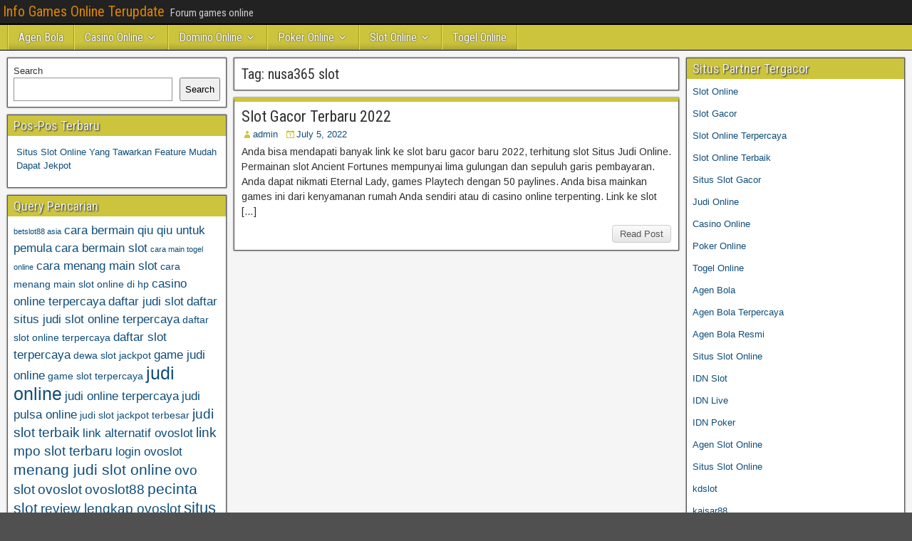

--- FILE ---
content_type: text/html; charset=UTF-8
request_url: https://vsproyectoseingenieria.com/tag/nusa365-slot/
body_size: 10304
content:
<!DOCTYPE html>
<html lang="en">
<head>
<meta charset="UTF-8" />
<meta name="viewport" content="initial-scale=1.0" />
<meta name='robots' content='index, follow, max-image-preview:large, max-snippet:-1, max-video-preview:-1' />
	<style>img:is([sizes="auto" i], [sizes^="auto," i]) { contain-intrinsic-size: 3000px 1500px }</style>
	<link rel="profile" href="https://gmpg.org/xfn/11" />
<link rel="pingback" href="https://vsproyectoseingenieria.com/xmlrpc.php" />

	<!-- This site is optimized with the Yoast SEO plugin v26.7 - https://yoast.com/wordpress/plugins/seo/ -->
	<title>nusa365 slot Archives - Info Games Online Terupdate</title>
	<link rel="canonical" href="https://vsproyectoseingenieria.com/tag/nusa365-slot/" />
	<meta property="og:locale" content="en_US" />
	<meta property="og:type" content="article" />
	<meta property="og:title" content="nusa365 slot Archives - Info Games Online Terupdate" />
	<meta property="og:url" content="https://vsproyectoseingenieria.com/tag/nusa365-slot/" />
	<meta property="og:site_name" content="Info Games Online Terupdate" />
	<meta name="twitter:card" content="summary_large_image" />
	<script type="application/ld+json" class="yoast-schema-graph">{"@context":"https://schema.org","@graph":[{"@type":"CollectionPage","@id":"https://vsproyectoseingenieria.com/tag/nusa365-slot/","url":"https://vsproyectoseingenieria.com/tag/nusa365-slot/","name":"nusa365 slot Archives - Info Games Online Terupdate","isPartOf":{"@id":"http://vsproyectoseingenieria.com/#website"},"breadcrumb":{"@id":"https://vsproyectoseingenieria.com/tag/nusa365-slot/#breadcrumb"},"inLanguage":"en"},{"@type":"BreadcrumbList","@id":"https://vsproyectoseingenieria.com/tag/nusa365-slot/#breadcrumb","itemListElement":[{"@type":"ListItem","position":1,"name":"Home","item":"http://vsproyectoseingenieria.com/"},{"@type":"ListItem","position":2,"name":"nusa365 slot"}]},{"@type":"WebSite","@id":"http://vsproyectoseingenieria.com/#website","url":"http://vsproyectoseingenieria.com/","name":"Info Games Online Terupdate","description":"Forum games online","potentialAction":[{"@type":"SearchAction","target":{"@type":"EntryPoint","urlTemplate":"http://vsproyectoseingenieria.com/?s={search_term_string}"},"query-input":{"@type":"PropertyValueSpecification","valueRequired":true,"valueName":"search_term_string"}}],"inLanguage":"en"}]}</script>
	<!-- / Yoast SEO plugin. -->


<link rel='dns-prefetch' href='//fonts.googleapis.com' />
<link rel='dns-prefetch' href='//www.googletagmanager.com' />
<link rel="alternate" type="application/rss+xml" title="Info Games Online Terupdate &raquo; Feed" href="https://vsproyectoseingenieria.com/feed/" />
<link rel="alternate" type="application/rss+xml" title="Info Games Online Terupdate &raquo; Comments Feed" href="https://vsproyectoseingenieria.com/comments/feed/" />
<link rel="alternate" type="application/rss+xml" title="Info Games Online Terupdate &raquo; nusa365 slot Tag Feed" href="https://vsproyectoseingenieria.com/tag/nusa365-slot/feed/" />
<script type="text/javascript">
/* <![CDATA[ */
window._wpemojiSettings = {"baseUrl":"https:\/\/s.w.org\/images\/core\/emoji\/16.0.1\/72x72\/","ext":".png","svgUrl":"https:\/\/s.w.org\/images\/core\/emoji\/16.0.1\/svg\/","svgExt":".svg","source":{"concatemoji":"https:\/\/vsproyectoseingenieria.com\/wp-includes\/js\/wp-emoji-release.min.js?ver=6.8.3"}};
/*! This file is auto-generated */
!function(s,n){var o,i,e;function c(e){try{var t={supportTests:e,timestamp:(new Date).valueOf()};sessionStorage.setItem(o,JSON.stringify(t))}catch(e){}}function p(e,t,n){e.clearRect(0,0,e.canvas.width,e.canvas.height),e.fillText(t,0,0);var t=new Uint32Array(e.getImageData(0,0,e.canvas.width,e.canvas.height).data),a=(e.clearRect(0,0,e.canvas.width,e.canvas.height),e.fillText(n,0,0),new Uint32Array(e.getImageData(0,0,e.canvas.width,e.canvas.height).data));return t.every(function(e,t){return e===a[t]})}function u(e,t){e.clearRect(0,0,e.canvas.width,e.canvas.height),e.fillText(t,0,0);for(var n=e.getImageData(16,16,1,1),a=0;a<n.data.length;a++)if(0!==n.data[a])return!1;return!0}function f(e,t,n,a){switch(t){case"flag":return n(e,"\ud83c\udff3\ufe0f\u200d\u26a7\ufe0f","\ud83c\udff3\ufe0f\u200b\u26a7\ufe0f")?!1:!n(e,"\ud83c\udde8\ud83c\uddf6","\ud83c\udde8\u200b\ud83c\uddf6")&&!n(e,"\ud83c\udff4\udb40\udc67\udb40\udc62\udb40\udc65\udb40\udc6e\udb40\udc67\udb40\udc7f","\ud83c\udff4\u200b\udb40\udc67\u200b\udb40\udc62\u200b\udb40\udc65\u200b\udb40\udc6e\u200b\udb40\udc67\u200b\udb40\udc7f");case"emoji":return!a(e,"\ud83e\udedf")}return!1}function g(e,t,n,a){var r="undefined"!=typeof WorkerGlobalScope&&self instanceof WorkerGlobalScope?new OffscreenCanvas(300,150):s.createElement("canvas"),o=r.getContext("2d",{willReadFrequently:!0}),i=(o.textBaseline="top",o.font="600 32px Arial",{});return e.forEach(function(e){i[e]=t(o,e,n,a)}),i}function t(e){var t=s.createElement("script");t.src=e,t.defer=!0,s.head.appendChild(t)}"undefined"!=typeof Promise&&(o="wpEmojiSettingsSupports",i=["flag","emoji"],n.supports={everything:!0,everythingExceptFlag:!0},e=new Promise(function(e){s.addEventListener("DOMContentLoaded",e,{once:!0})}),new Promise(function(t){var n=function(){try{var e=JSON.parse(sessionStorage.getItem(o));if("object"==typeof e&&"number"==typeof e.timestamp&&(new Date).valueOf()<e.timestamp+604800&&"object"==typeof e.supportTests)return e.supportTests}catch(e){}return null}();if(!n){if("undefined"!=typeof Worker&&"undefined"!=typeof OffscreenCanvas&&"undefined"!=typeof URL&&URL.createObjectURL&&"undefined"!=typeof Blob)try{var e="postMessage("+g.toString()+"("+[JSON.stringify(i),f.toString(),p.toString(),u.toString()].join(",")+"));",a=new Blob([e],{type:"text/javascript"}),r=new Worker(URL.createObjectURL(a),{name:"wpTestEmojiSupports"});return void(r.onmessage=function(e){c(n=e.data),r.terminate(),t(n)})}catch(e){}c(n=g(i,f,p,u))}t(n)}).then(function(e){for(var t in e)n.supports[t]=e[t],n.supports.everything=n.supports.everything&&n.supports[t],"flag"!==t&&(n.supports.everythingExceptFlag=n.supports.everythingExceptFlag&&n.supports[t]);n.supports.everythingExceptFlag=n.supports.everythingExceptFlag&&!n.supports.flag,n.DOMReady=!1,n.readyCallback=function(){n.DOMReady=!0}}).then(function(){return e}).then(function(){var e;n.supports.everything||(n.readyCallback(),(e=n.source||{}).concatemoji?t(e.concatemoji):e.wpemoji&&e.twemoji&&(t(e.twemoji),t(e.wpemoji)))}))}((window,document),window._wpemojiSettings);
/* ]]> */
</script>

<style id='wp-emoji-styles-inline-css' type='text/css'>

	img.wp-smiley, img.emoji {
		display: inline !important;
		border: none !important;
		box-shadow: none !important;
		height: 1em !important;
		width: 1em !important;
		margin: 0 0.07em !important;
		vertical-align: -0.1em !important;
		background: none !important;
		padding: 0 !important;
	}
</style>
<link rel='stylesheet' id='wp-block-library-css' href='https://vsproyectoseingenieria.com/wp-includes/css/dist/block-library/style.min.css?ver=6.8.3' type='text/css' media='all' />
<style id='classic-theme-styles-inline-css' type='text/css'>
/*! This file is auto-generated */
.wp-block-button__link{color:#fff;background-color:#32373c;border-radius:9999px;box-shadow:none;text-decoration:none;padding:calc(.667em + 2px) calc(1.333em + 2px);font-size:1.125em}.wp-block-file__button{background:#32373c;color:#fff;text-decoration:none}
</style>
<style id='global-styles-inline-css' type='text/css'>
:root{--wp--preset--aspect-ratio--square: 1;--wp--preset--aspect-ratio--4-3: 4/3;--wp--preset--aspect-ratio--3-4: 3/4;--wp--preset--aspect-ratio--3-2: 3/2;--wp--preset--aspect-ratio--2-3: 2/3;--wp--preset--aspect-ratio--16-9: 16/9;--wp--preset--aspect-ratio--9-16: 9/16;--wp--preset--color--black: #000000;--wp--preset--color--cyan-bluish-gray: #abb8c3;--wp--preset--color--white: #ffffff;--wp--preset--color--pale-pink: #f78da7;--wp--preset--color--vivid-red: #cf2e2e;--wp--preset--color--luminous-vivid-orange: #ff6900;--wp--preset--color--luminous-vivid-amber: #fcb900;--wp--preset--color--light-green-cyan: #7bdcb5;--wp--preset--color--vivid-green-cyan: #00d084;--wp--preset--color--pale-cyan-blue: #8ed1fc;--wp--preset--color--vivid-cyan-blue: #0693e3;--wp--preset--color--vivid-purple: #9b51e0;--wp--preset--gradient--vivid-cyan-blue-to-vivid-purple: linear-gradient(135deg,rgba(6,147,227,1) 0%,rgb(155,81,224) 100%);--wp--preset--gradient--light-green-cyan-to-vivid-green-cyan: linear-gradient(135deg,rgb(122,220,180) 0%,rgb(0,208,130) 100%);--wp--preset--gradient--luminous-vivid-amber-to-luminous-vivid-orange: linear-gradient(135deg,rgba(252,185,0,1) 0%,rgba(255,105,0,1) 100%);--wp--preset--gradient--luminous-vivid-orange-to-vivid-red: linear-gradient(135deg,rgba(255,105,0,1) 0%,rgb(207,46,46) 100%);--wp--preset--gradient--very-light-gray-to-cyan-bluish-gray: linear-gradient(135deg,rgb(238,238,238) 0%,rgb(169,184,195) 100%);--wp--preset--gradient--cool-to-warm-spectrum: linear-gradient(135deg,rgb(74,234,220) 0%,rgb(151,120,209) 20%,rgb(207,42,186) 40%,rgb(238,44,130) 60%,rgb(251,105,98) 80%,rgb(254,248,76) 100%);--wp--preset--gradient--blush-light-purple: linear-gradient(135deg,rgb(255,206,236) 0%,rgb(152,150,240) 100%);--wp--preset--gradient--blush-bordeaux: linear-gradient(135deg,rgb(254,205,165) 0%,rgb(254,45,45) 50%,rgb(107,0,62) 100%);--wp--preset--gradient--luminous-dusk: linear-gradient(135deg,rgb(255,203,112) 0%,rgb(199,81,192) 50%,rgb(65,88,208) 100%);--wp--preset--gradient--pale-ocean: linear-gradient(135deg,rgb(255,245,203) 0%,rgb(182,227,212) 50%,rgb(51,167,181) 100%);--wp--preset--gradient--electric-grass: linear-gradient(135deg,rgb(202,248,128) 0%,rgb(113,206,126) 100%);--wp--preset--gradient--midnight: linear-gradient(135deg,rgb(2,3,129) 0%,rgb(40,116,252) 100%);--wp--preset--font-size--small: 13px;--wp--preset--font-size--medium: 20px;--wp--preset--font-size--large: 36px;--wp--preset--font-size--x-large: 42px;--wp--preset--spacing--20: 0.44rem;--wp--preset--spacing--30: 0.67rem;--wp--preset--spacing--40: 1rem;--wp--preset--spacing--50: 1.5rem;--wp--preset--spacing--60: 2.25rem;--wp--preset--spacing--70: 3.38rem;--wp--preset--spacing--80: 5.06rem;--wp--preset--shadow--natural: 6px 6px 9px rgba(0, 0, 0, 0.2);--wp--preset--shadow--deep: 12px 12px 50px rgba(0, 0, 0, 0.4);--wp--preset--shadow--sharp: 6px 6px 0px rgba(0, 0, 0, 0.2);--wp--preset--shadow--outlined: 6px 6px 0px -3px rgba(255, 255, 255, 1), 6px 6px rgba(0, 0, 0, 1);--wp--preset--shadow--crisp: 6px 6px 0px rgba(0, 0, 0, 1);}:where(.is-layout-flex){gap: 0.5em;}:where(.is-layout-grid){gap: 0.5em;}body .is-layout-flex{display: flex;}.is-layout-flex{flex-wrap: wrap;align-items: center;}.is-layout-flex > :is(*, div){margin: 0;}body .is-layout-grid{display: grid;}.is-layout-grid > :is(*, div){margin: 0;}:where(.wp-block-columns.is-layout-flex){gap: 2em;}:where(.wp-block-columns.is-layout-grid){gap: 2em;}:where(.wp-block-post-template.is-layout-flex){gap: 1.25em;}:where(.wp-block-post-template.is-layout-grid){gap: 1.25em;}.has-black-color{color: var(--wp--preset--color--black) !important;}.has-cyan-bluish-gray-color{color: var(--wp--preset--color--cyan-bluish-gray) !important;}.has-white-color{color: var(--wp--preset--color--white) !important;}.has-pale-pink-color{color: var(--wp--preset--color--pale-pink) !important;}.has-vivid-red-color{color: var(--wp--preset--color--vivid-red) !important;}.has-luminous-vivid-orange-color{color: var(--wp--preset--color--luminous-vivid-orange) !important;}.has-luminous-vivid-amber-color{color: var(--wp--preset--color--luminous-vivid-amber) !important;}.has-light-green-cyan-color{color: var(--wp--preset--color--light-green-cyan) !important;}.has-vivid-green-cyan-color{color: var(--wp--preset--color--vivid-green-cyan) !important;}.has-pale-cyan-blue-color{color: var(--wp--preset--color--pale-cyan-blue) !important;}.has-vivid-cyan-blue-color{color: var(--wp--preset--color--vivid-cyan-blue) !important;}.has-vivid-purple-color{color: var(--wp--preset--color--vivid-purple) !important;}.has-black-background-color{background-color: var(--wp--preset--color--black) !important;}.has-cyan-bluish-gray-background-color{background-color: var(--wp--preset--color--cyan-bluish-gray) !important;}.has-white-background-color{background-color: var(--wp--preset--color--white) !important;}.has-pale-pink-background-color{background-color: var(--wp--preset--color--pale-pink) !important;}.has-vivid-red-background-color{background-color: var(--wp--preset--color--vivid-red) !important;}.has-luminous-vivid-orange-background-color{background-color: var(--wp--preset--color--luminous-vivid-orange) !important;}.has-luminous-vivid-amber-background-color{background-color: var(--wp--preset--color--luminous-vivid-amber) !important;}.has-light-green-cyan-background-color{background-color: var(--wp--preset--color--light-green-cyan) !important;}.has-vivid-green-cyan-background-color{background-color: var(--wp--preset--color--vivid-green-cyan) !important;}.has-pale-cyan-blue-background-color{background-color: var(--wp--preset--color--pale-cyan-blue) !important;}.has-vivid-cyan-blue-background-color{background-color: var(--wp--preset--color--vivid-cyan-blue) !important;}.has-vivid-purple-background-color{background-color: var(--wp--preset--color--vivid-purple) !important;}.has-black-border-color{border-color: var(--wp--preset--color--black) !important;}.has-cyan-bluish-gray-border-color{border-color: var(--wp--preset--color--cyan-bluish-gray) !important;}.has-white-border-color{border-color: var(--wp--preset--color--white) !important;}.has-pale-pink-border-color{border-color: var(--wp--preset--color--pale-pink) !important;}.has-vivid-red-border-color{border-color: var(--wp--preset--color--vivid-red) !important;}.has-luminous-vivid-orange-border-color{border-color: var(--wp--preset--color--luminous-vivid-orange) !important;}.has-luminous-vivid-amber-border-color{border-color: var(--wp--preset--color--luminous-vivid-amber) !important;}.has-light-green-cyan-border-color{border-color: var(--wp--preset--color--light-green-cyan) !important;}.has-vivid-green-cyan-border-color{border-color: var(--wp--preset--color--vivid-green-cyan) !important;}.has-pale-cyan-blue-border-color{border-color: var(--wp--preset--color--pale-cyan-blue) !important;}.has-vivid-cyan-blue-border-color{border-color: var(--wp--preset--color--vivid-cyan-blue) !important;}.has-vivid-purple-border-color{border-color: var(--wp--preset--color--vivid-purple) !important;}.has-vivid-cyan-blue-to-vivid-purple-gradient-background{background: var(--wp--preset--gradient--vivid-cyan-blue-to-vivid-purple) !important;}.has-light-green-cyan-to-vivid-green-cyan-gradient-background{background: var(--wp--preset--gradient--light-green-cyan-to-vivid-green-cyan) !important;}.has-luminous-vivid-amber-to-luminous-vivid-orange-gradient-background{background: var(--wp--preset--gradient--luminous-vivid-amber-to-luminous-vivid-orange) !important;}.has-luminous-vivid-orange-to-vivid-red-gradient-background{background: var(--wp--preset--gradient--luminous-vivid-orange-to-vivid-red) !important;}.has-very-light-gray-to-cyan-bluish-gray-gradient-background{background: var(--wp--preset--gradient--very-light-gray-to-cyan-bluish-gray) !important;}.has-cool-to-warm-spectrum-gradient-background{background: var(--wp--preset--gradient--cool-to-warm-spectrum) !important;}.has-blush-light-purple-gradient-background{background: var(--wp--preset--gradient--blush-light-purple) !important;}.has-blush-bordeaux-gradient-background{background: var(--wp--preset--gradient--blush-bordeaux) !important;}.has-luminous-dusk-gradient-background{background: var(--wp--preset--gradient--luminous-dusk) !important;}.has-pale-ocean-gradient-background{background: var(--wp--preset--gradient--pale-ocean) !important;}.has-electric-grass-gradient-background{background: var(--wp--preset--gradient--electric-grass) !important;}.has-midnight-gradient-background{background: var(--wp--preset--gradient--midnight) !important;}.has-small-font-size{font-size: var(--wp--preset--font-size--small) !important;}.has-medium-font-size{font-size: var(--wp--preset--font-size--medium) !important;}.has-large-font-size{font-size: var(--wp--preset--font-size--large) !important;}.has-x-large-font-size{font-size: var(--wp--preset--font-size--x-large) !important;}
:where(.wp-block-post-template.is-layout-flex){gap: 1.25em;}:where(.wp-block-post-template.is-layout-grid){gap: 1.25em;}
:where(.wp-block-columns.is-layout-flex){gap: 2em;}:where(.wp-block-columns.is-layout-grid){gap: 2em;}
:root :where(.wp-block-pullquote){font-size: 1.5em;line-height: 1.6;}
</style>
<link rel='stylesheet' id='frontier-font-css' href='//fonts.googleapis.com/css?family=Roboto+Condensed%3A400%2C700%7CArimo%3A400%2C700&#038;ver=6.8.3' type='text/css' media='all' />
<link rel='stylesheet' id='genericons-css' href='https://vsproyectoseingenieria.com/wp-content/themes/frontier/includes/genericons/genericons.css?ver=1.3.3' type='text/css' media='all' />
<link rel='stylesheet' id='frontier-main-css' href='https://vsproyectoseingenieria.com/wp-content/themes/frontier/style.css?ver=1.3.3' type='text/css' media='all' />
<link rel='stylesheet' id='frontier-responsive-css' href='https://vsproyectoseingenieria.com/wp-content/themes/frontier/responsive.css?ver=1.3.3' type='text/css' media='all' />
<script type="text/javascript" src="https://vsproyectoseingenieria.com/wp-includes/js/jquery/jquery.min.js?ver=3.7.1" id="jquery-core-js"></script>
<script type="text/javascript" src="https://vsproyectoseingenieria.com/wp-includes/js/jquery/jquery-migrate.min.js?ver=3.4.1" id="jquery-migrate-js"></script>
<link rel="https://api.w.org/" href="https://vsproyectoseingenieria.com/wp-json/" /><link rel="alternate" title="JSON" type="application/json" href="https://vsproyectoseingenieria.com/wp-json/wp/v2/tags/362" /><link rel="EditURI" type="application/rsd+xml" title="RSD" href="https://vsproyectoseingenieria.com/xmlrpc.php?rsd" />
<meta name="generator" content="WordPress 6.8.3" />
<meta name="generator" content="Site Kit by Google 1.170.0" />
<meta property="Frontier Theme" content="1.3.3" />
<style type="text/css" media="screen">
	#container 	{width: 1400px;}
	#header 	{min-height: 0px;}
	#content 	{width: 50%;}
	#sidebar-left 	{width: 25%;}
	#sidebar-right 	{width: 25%;}
</style>

<style type="text/css" media="screen">
	.page-template-page-cs-php #content, .page-template-page-sc-php #content {width: 65%;}
	.page-template-page-cs-php #sidebar-left, .page-template-page-sc-php #sidebar-left,
	.page-template-page-cs-php #sidebar-right, .page-template-page-sc-php #sidebar-right {width: 35%;}
	.page-template-page-scs-php #content {width: 50%;}
	.page-template-page-scs-php #sidebar-left {width: 25%;}
	.page-template-page-scs-php #sidebar-right {width: 25%;}
</style>

<style type="text/css" media="screen">
	#header {background-color:#FFFFFF;}
	#nav-main {background-color:#ccc43d;}
	#nav-main .nav-main {border-left: 1px solid #a49c15; border-right: 1px solid #eae25b;}
	#nav-main .nav-main > li, #nav-main .nav-main > ul > .page_item {border-left: 1px solid #eae25b; border-right: 1px solid #a49c15;}
	#top-bar {background-color:#222222;}
	#bottom-bar {background-color:#222222;}
	#main {background-color:#F5F5F5;}
	.blog-view, .single-view, .author-info, .archive-info, .form-404 {background-color:#FFFFFF;}
	.blog-view.sticky {background-color:#FFDC8A;}
	.frontier-widget {background-color:#FFFFFF;}
	.blog-view, .comment-author-admin > .comment-body, .bypostauthor > .comment-body {border-top: 6px solid #ccc43d;}
	.page-nav > *, .comment-nav > *, .author-info .title, .comment-reply-link, .widget-title,
	.widget_search .search-submit, .widget_calendar caption {background-color:#ccc43d;}
	.genericon {color:#ccc43d;}
	a {color:#0E4D7A;}
	a:hover {color:#0000EE;}
</style>

<meta name="generator" content="Powered by WPBakery Page Builder - drag and drop page builder for WordPress."/>
<style type="text/css" id="custom-background-css">
body.custom-background { background-image: url("https://vsproyectoseingenieria.com/wp-content/themes/frontier/images/honeycomb.png"); background-position: left top; background-size: auto; background-repeat: repeat; background-attachment: scroll; }
</style>
	<link rel="alternate" type="application/rss+xml" title="RSS" href="https://vsproyectoseingenieria.com/rsslatest.xml" /><noscript><style> .wpb_animate_when_almost_visible { opacity: 1; }</style></noscript></head>

<body class="archive tag tag-nusa365-slot tag-362 custom-background wp-theme-frontier wpb-js-composer js-comp-ver-6.8.0 vc_responsive">
	
	
<div id="container" class="cf" itemscope itemtype="http://schema.org/WebPage">
	
			
		<div id="top-bar" class="cf">
			
			<div id="top-bar-info">
														<h1 id="site-title"><a href="https://vsproyectoseingenieria.com/">Info Games Online Terupdate</a></h1>				
									<span id="site-description">Forum games online</span>
							</div>

			
					</div>
	
			<div id="header" class="cf" itemscope itemtype="http://schema.org/WPHeader" role="banner">
			
			
			
					</div>
	
			
		<nav id="nav-main" class="cf drop" itemscope itemtype="http://schema.org/SiteNavigationElement" role="navigation" aria-label="Main Menu">
			
							<button class="drop-toggle"><span class="genericon genericon-menu"></span></button>
			
			<ul id="menu-home" class="nav-main"><li id="menu-item-739" class="menu-item menu-item-type-taxonomy menu-item-object-category menu-item-739"><a href="https://vsproyectoseingenieria.com/category/agen-bola/">Agen Bola</a></li>
<li id="menu-item-740" class="menu-item menu-item-type-taxonomy menu-item-object-category menu-item-has-children menu-item-740"><a href="https://vsproyectoseingenieria.com/category/casino-online/">Casino Online</a>
<ul class="sub-menu">
	<li id="menu-item-752" class="menu-item menu-item-type-custom menu-item-object-custom menu-item-752"><a href="https://154.26.133.205/">areaslots</a></li>
	<li id="menu-item-755" class="menu-item menu-item-type-custom menu-item-object-custom menu-item-755"><a href="http://139.59.244.3/">betslot88</a></li>
</ul>
</li>
<li id="menu-item-741" class="menu-item menu-item-type-taxonomy menu-item-object-category menu-item-has-children menu-item-741"><a href="https://vsproyectoseingenieria.com/category/domino-online/">Domino Online</a>
<ul class="sub-menu">
	<li id="menu-item-760" class="menu-item menu-item-type-custom menu-item-object-custom menu-item-760"><a href="http://209.97.162.9/">asiahoki</a></li>
	<li id="menu-item-762" class="menu-item menu-item-type-custom menu-item-object-custom menu-item-762"><a href="http://128.199.65.143/">gg88</a></li>
	<li id="menu-item-769" class="menu-item menu-item-type-custom menu-item-object-custom menu-item-769"><a href="http://139.59.96.169/">nagahoki</a></li>
</ul>
</li>
<li id="menu-item-742" class="menu-item menu-item-type-taxonomy menu-item-object-category menu-item-has-children menu-item-742"><a href="https://vsproyectoseingenieria.com/category/poker-online/">Poker Online</a>
<ul class="sub-menu">
	<li id="menu-item-756" class="menu-item menu-item-type-custom menu-item-object-custom menu-item-756"><a href="http://167.71.220.95/">rajapoker</a></li>
</ul>
</li>
<li id="menu-item-743" class="menu-item menu-item-type-taxonomy menu-item-object-category menu-item-has-children menu-item-743"><a href="https://vsproyectoseingenieria.com/category/slot-online/">Slot Online</a>
<ul class="sub-menu">
	<li id="menu-item-759" class="menu-item menu-item-type-custom menu-item-object-custom menu-item-759"><a href="http://178.128.88.84/">garudagame</a></li>
	<li id="menu-item-761" class="menu-item menu-item-type-custom menu-item-object-custom menu-item-761"><a href="http://46.101.208.185/">psgslot</a></li>
	<li id="menu-item-763" class="menu-item menu-item-type-custom menu-item-object-custom menu-item-763"><a href="http://159.223.56.131/">megawin</a></li>
	<li id="menu-item-764" class="menu-item menu-item-type-custom menu-item-object-custom menu-item-764"><a href="http://68.183.233.231/">megaslot</a></li>
	<li id="menu-item-765" class="menu-item menu-item-type-custom menu-item-object-custom menu-item-765"><a href="http://165.22.109.2/">alibabaslot</a></li>
	<li id="menu-item-766" class="menu-item menu-item-type-custom menu-item-object-custom menu-item-766"><a href="http://143.198.218.164/">eslot</a></li>
	<li id="menu-item-770" class="menu-item menu-item-type-custom menu-item-object-custom menu-item-770"><a href="http://178.128.63.217/">slotbet88</a></li>
	<li id="menu-item-772" class="menu-item menu-item-type-custom menu-item-object-custom menu-item-772"><a href="http://159.65.134.188/">mediaslot</a></li>
</ul>
</li>
<li id="menu-item-744" class="menu-item menu-item-type-taxonomy menu-item-object-category menu-item-744"><a href="https://vsproyectoseingenieria.com/category/togel-online/">Togel Online</a></li>
</ul>
					</nav>
	
	
<div id="main" class="col-scs cf">

<div id="content" class="cf"  role="main">

	
			<div class="archive-info">
			<h3 class="archive-title">Tag: <span>nusa365 slot</span></h3>		</div>
	
	
	
					
<article id="post-540" class="blog-view post-540 post type-post status-publish format-standard hentry category-slot-online category-togel-online tag-3a-maxpro88 tag-mega-slot-888 tag-menang-judi-slot tag-mister-untung88-link-alternatif tag-mpo1551 tag-murah-slot tag-myslot188 tag-nusa365-slot tag-ole388-slot tag-online-togel tag-pakde4d-link-alternatif tag-pandacoin-slot-online tag-pandora188-slot-terbaik tag-panen138-link-alternatif tag-permainan-judi tag-permainan-slot-yang-sering-menang tag-pkv-resmi tag-playstar-slot-777 tag-poker-idn-deposit-pulsa-5000-tanpa-potongan tag-poker-online-88 tag-poker-online-penghasil-uang tag-poker-online-terpercaya tag-poker-online-terpercaya-2022 tag-poker-pulsa tag-poker-uang-asli tag-prada4d-slot tag-qq-pulsa-365-slot tag-qq-slot-deposit-pulsa-tanpa-potongan tag-qq-slot-wcb-100-terbaru-2020 tag-qq55asia tag-qqasia88-alternatif tag-qqpanda88-slot tag-qqwin99-slot tag-rajampo99 tag-ratu303-slot tag-royal378-slot tag-slot-gacor-terbaru-2022">

<header class="entry-header cf">
		<h2 class="entry-title" itemprop="headline" ><a href="https://vsproyectoseingenieria.com/slot-gacor-terbaru-2022/">Slot Gacor Terbaru 2022</a></h2>
	</header>

<div class="entry-byline cf">
	
			<div class="entry-author author vcard" itemprop="author" itemscope itemtype="http://schema.org/Person">
						<i class="genericon genericon-user"></i><a class="url fn" href="https://vsproyectoseingenieria.com" itemprop="name">admin</a>
		</div>
	
			<div class="entry-date" itemprop="datePublished" >
			<i class="genericon genericon-day"></i><a class="updated" href="https://vsproyectoseingenieria.com/slot-gacor-terbaru-2022/">July 5, 2022</a>
		</div>
	
	
	
	
	</div>

<div class="entry-content cf" itemprop="text" >
	
	
		<div class="entry-excerpt"><p>Anda bisa mendapati banyak link ke slot baru gacor baru 2022, terhitung slot Situs Judi Online. Permainan slot Ancient Fortunes mempunyai lima gulungan dan sepuluh garis pembayaran. Anda dapat nikmati Eternal Lady, games Playtech dengan 50 paylines. Anda bisa mainkan games ini dari kenyamanan rumah Anda sendiri atau di casino online terpenting. Link ke slot [&hellip;]</p>
</div>

	
	
	</div>

<footer class="entry-footer cf">
	
	
					<a href="https://vsproyectoseingenieria.com/slot-gacor-terbaru-2022/" class="continue-reading">
								Read Post			</a>
		
	
	
	
	</footer>

</article>		
	
	
			<div class="blog-nav cf">
							<div class="link-prev"></div><div class="link-next"></div>					</div>
	
	
</div>

<div id="sidebar-left" class="sidebar cf" itemscope itemtype="http://schema.org/WPSideBar" role="complementary" aria-label="Sidebar Left">
		<aside id="widgets-wrap-sidebar-left">

					<section id="block-2" class="widget-sidebar frontier-widget widget_block widget_search"><form role="search" method="get" action="https://vsproyectoseingenieria.com/" class="wp-block-search__button-outside wp-block-search__text-button wp-block-search"    ><label class="wp-block-search__label" for="wp-block-search__input-1" >Search</label><div class="wp-block-search__inside-wrapper " ><input class="wp-block-search__input" id="wp-block-search__input-1" placeholder="" value="" type="search" name="s" required /><button aria-label="Search" class="wp-block-search__button wp-element-button" type="submit" >Search</button></div></form></section>
		<section id="recent-posts-3" class="widget-sidebar frontier-widget widget_recent_entries">
		<h2 class="widget-title">Pos-Pos Terbaru</h2>
		<ul>
											<li>
					<a href="https://vsproyectoseingenieria.com/situs-slot-online-yang-tawarkan-feature-mudah-dapat-jekpot/">Situs Slot Online Yang Tawarkan Feature Mudah Dapat Jekpot</a>
									</li>
					</ul>

		</section><section id="tag_cloud-2" class="widget-sidebar frontier-widget widget_tag_cloud"><h2 class="widget-title">Query Pencarian</h2><div class="tagcloud"><a href="https://vsproyectoseingenieria.com/tag/betslot88-asia/" class="tag-cloud-link tag-link-886 tag-link-position-1" style="font-size: 8pt;" aria-label="betslot88 asia (2 items)">betslot88 asia</a>
<a href="https://vsproyectoseingenieria.com/tag/cara-bermain-qiu-qiu-untuk-pemula/" class="tag-cloud-link tag-link-100 tag-link-position-2" style="font-size: 12.597014925373pt;" aria-label="cara bermain qiu qiu untuk pemula (4 items)">cara bermain qiu qiu untuk pemula</a>
<a href="https://vsproyectoseingenieria.com/tag/cara-bermain-slot/" class="tag-cloud-link tag-link-101 tag-link-position-3" style="font-size: 12.597014925373pt;" aria-label="cara bermain slot (4 items)">cara bermain slot</a>
<a href="https://vsproyectoseingenieria.com/tag/cara-main-togel-online/" class="tag-cloud-link tag-link-337 tag-link-position-4" style="font-size: 8pt;" aria-label="cara main togel online (2 items)">cara main togel online</a>
<a href="https://vsproyectoseingenieria.com/tag/cara-menang-main-slot/" class="tag-cloud-link tag-link-102 tag-link-position-5" style="font-size: 12.597014925373pt;" aria-label="cara menang main slot (4 items)">cara menang main slot</a>
<a href="https://vsproyectoseingenieria.com/tag/cara-menang-main-slot-online-di-hp/" class="tag-cloud-link tag-link-103 tag-link-position-6" style="font-size: 10.507462686567pt;" aria-label="cara menang main slot online di hp (3 items)">cara menang main slot online di hp</a>
<a href="https://vsproyectoseingenieria.com/tag/casino-online-terpercaya/" class="tag-cloud-link tag-link-104 tag-link-position-7" style="font-size: 12.597014925373pt;" aria-label="casino online terpercaya (4 items)">casino online terpercaya</a>
<a href="https://vsproyectoseingenieria.com/tag/daftar-judi-slot/" class="tag-cloud-link tag-link-105 tag-link-position-8" style="font-size: 12.597014925373pt;" aria-label="daftar judi slot (4 items)">daftar judi slot</a>
<a href="https://vsproyectoseingenieria.com/tag/daftar-situs-judi-slot-online-terpercaya/" class="tag-cloud-link tag-link-106 tag-link-position-9" style="font-size: 12.597014925373pt;" aria-label="daftar situs judi slot online terpercaya (4 items)">daftar situs judi slot online terpercaya</a>
<a href="https://vsproyectoseingenieria.com/tag/daftar-slot-online-terpercaya/" class="tag-cloud-link tag-link-107 tag-link-position-10" style="font-size: 10.507462686567pt;" aria-label="daftar slot online terpercaya (3 items)">daftar slot online terpercaya</a>
<a href="https://vsproyectoseingenieria.com/tag/daftar-slot-terpercaya/" class="tag-cloud-link tag-link-108 tag-link-position-11" style="font-size: 12.597014925373pt;" aria-label="daftar slot terpercaya (4 items)">daftar slot terpercaya</a>
<a href="https://vsproyectoseingenieria.com/tag/dewa-slot-jackpot/" class="tag-cloud-link tag-link-109 tag-link-position-12" style="font-size: 10.507462686567pt;" aria-label="dewa slot jackpot (3 items)">dewa slot jackpot</a>
<a href="https://vsproyectoseingenieria.com/tag/game-judi-online/" class="tag-cloud-link tag-link-110 tag-link-position-13" style="font-size: 12.597014925373pt;" aria-label="game judi online (4 items)">game judi online</a>
<a href="https://vsproyectoseingenieria.com/tag/game-slot-terpercaya/" class="tag-cloud-link tag-link-111 tag-link-position-14" style="font-size: 10.507462686567pt;" aria-label="game slot terpercaya (3 items)">game slot terpercaya</a>
<a href="https://vsproyectoseingenieria.com/tag/judi-online/" class="tag-cloud-link tag-link-52 tag-link-position-15" style="font-size: 18.865671641791pt;" aria-label="judi online (9 items)">judi online</a>
<a href="https://vsproyectoseingenieria.com/tag/judi-online-terpercaya/" class="tag-cloud-link tag-link-112 tag-link-position-16" style="font-size: 12.597014925373pt;" aria-label="judi online terpercaya (4 items)">judi online terpercaya</a>
<a href="https://vsproyectoseingenieria.com/tag/judi-pulsa-online/" class="tag-cloud-link tag-link-113 tag-link-position-17" style="font-size: 12.597014925373pt;" aria-label="judi pulsa online (4 items)">judi pulsa online</a>
<a href="https://vsproyectoseingenieria.com/tag/judi-slot-jackpot-terbesar/" class="tag-cloud-link tag-link-114 tag-link-position-18" style="font-size: 10.507462686567pt;" aria-label="judi slot jackpot terbesar (3 items)">judi slot jackpot terbesar</a>
<a href="https://vsproyectoseingenieria.com/tag/judi-slot-terbaik/" class="tag-cloud-link tag-link-115 tag-link-position-19" style="font-size: 14.268656716418pt;" aria-label="judi slot terbaik (5 items)">judi slot terbaik</a>
<a href="https://vsproyectoseingenieria.com/tag/link-alternatif-ovoslot/" class="tag-cloud-link tag-link-309 tag-link-position-20" style="font-size: 12.597014925373pt;" aria-label="link alternatif ovoslot (4 items)">link alternatif ovoslot</a>
<a href="https://vsproyectoseingenieria.com/tag/link-mpo-slot-terbaru/" class="tag-cloud-link tag-link-116 tag-link-position-21" style="font-size: 14.268656716418pt;" aria-label="link mpo slot terbaru (5 items)">link mpo slot terbaru</a>
<a href="https://vsproyectoseingenieria.com/tag/login-ovoslot/" class="tag-cloud-link tag-link-310 tag-link-position-22" style="font-size: 12.597014925373pt;" aria-label="login ovoslot (4 items)">login ovoslot</a>
<a href="https://vsproyectoseingenieria.com/tag/menang-judi-slot-online/" class="tag-cloud-link tag-link-117 tag-link-position-23" style="font-size: 15.731343283582pt;" aria-label="menang judi slot online (6 items)">menang judi slot online</a>
<a href="https://vsproyectoseingenieria.com/tag/ovo-slot/" class="tag-cloud-link tag-link-311 tag-link-position-24" style="font-size: 14.268656716418pt;" aria-label="ovo slot (5 items)">ovo slot</a>
<a href="https://vsproyectoseingenieria.com/tag/ovoslot/" class="tag-cloud-link tag-link-312 tag-link-position-25" style="font-size: 14.268656716418pt;" aria-label="ovoslot (5 items)">ovoslot</a>
<a href="https://vsproyectoseingenieria.com/tag/ovoslot88/" class="tag-cloud-link tag-link-313 tag-link-position-26" style="font-size: 14.268656716418pt;" aria-label="ovoslot88 (5 items)">ovoslot88</a>
<a href="https://vsproyectoseingenieria.com/tag/pecinta-slot/" class="tag-cloud-link tag-link-118 tag-link-position-27" style="font-size: 15.731343283582pt;" aria-label="pecinta slot (6 items)">pecinta slot</a>
<a href="https://vsproyectoseingenieria.com/tag/review-lengkap-ovoslot/" class="tag-cloud-link tag-link-314 tag-link-position-28" style="font-size: 14.268656716418pt;" aria-label="review lengkap ovoslot (5 items)">review lengkap ovoslot</a>
<a href="https://vsproyectoseingenieria.com/tag/situs-judi-online/" class="tag-cloud-link tag-link-119 tag-link-position-29" style="font-size: 16.776119402985pt;" aria-label="situs judi online (7 items)">situs judi online</a>
<a href="https://vsproyectoseingenieria.com/tag/situs-judi-pkv-terbaik/" class="tag-cloud-link tag-link-120 tag-link-position-30" style="font-size: 15.731343283582pt;" aria-label="situs judi pkv terbaik (6 items)">situs judi pkv terbaik</a>
<a href="https://vsproyectoseingenieria.com/tag/situs-judi-pulsa/" class="tag-cloud-link tag-link-121 tag-link-position-31" style="font-size: 15.731343283582pt;" aria-label="situs judi pulsa (6 items)">situs judi pulsa</a>
<a href="https://vsproyectoseingenieria.com/tag/situs-judi-slot-online-deposit-via-pulsa-10-ribu/" class="tag-cloud-link tag-link-122 tag-link-position-32" style="font-size: 15.731343283582pt;" aria-label="situs judi slot online deposit via pulsa 10 ribu (6 items)">situs judi slot online deposit via pulsa 10 ribu</a>
<a href="https://vsproyectoseingenieria.com/tag/situs-judi-slot-online-resmi/" class="tag-cloud-link tag-link-123 tag-link-position-33" style="font-size: 16.776119402985pt;" aria-label="situs judi slot online resmi (7 items)">situs judi slot online resmi</a>
<a href="https://vsproyectoseingenieria.com/tag/situs-judi-slot-paling-gampang-menang/" class="tag-cloud-link tag-link-124 tag-link-position-34" style="font-size: 15.731343283582pt;" aria-label="situs judi slot paling gampang menang (6 items)">situs judi slot paling gampang menang</a>
<a href="https://vsproyectoseingenieria.com/tag/situs-judi-slot-terbaru/" class="tag-cloud-link tag-link-125 tag-link-position-35" style="font-size: 16.776119402985pt;" aria-label="situs judi slot terbaru (7 items)">situs judi slot terbaru</a>
<a href="https://vsproyectoseingenieria.com/tag/situs-online-judi-terbaik/" class="tag-cloud-link tag-link-126 tag-link-position-36" style="font-size: 15.731343283582pt;" aria-label="situs online judi terbaik (6 items)">situs online judi terbaik</a>
<a href="https://vsproyectoseingenieria.com/tag/situs-slot-4d/" class="tag-cloud-link tag-link-127 tag-link-position-37" style="font-size: 15.731343283582pt;" aria-label="situs slot 4d (6 items)">situs slot 4d</a>
<a href="https://vsproyectoseingenieria.com/tag/situs-slot-online/" class="tag-cloud-link tag-link-128 tag-link-position-38" style="font-size: 16.776119402985pt;" aria-label="situs slot online (7 items)">situs slot online</a>
<a href="https://vsproyectoseingenieria.com/tag/slot88-online/" class="tag-cloud-link tag-link-132 tag-link-position-39" style="font-size: 15.731343283582pt;" aria-label="slot88 online (6 items)">slot88 online</a>
<a href="https://vsproyectoseingenieria.com/tag/slotasiabet/" class="tag-cloud-link tag-link-39 tag-link-position-40" style="font-size: 12.597014925373pt;" aria-label="slotasiabet (4 items)">slotasiabet</a>
<a href="https://vsproyectoseingenieria.com/tag/slot-deposit-5000/" class="tag-cloud-link tag-link-130 tag-link-position-41" style="font-size: 15.731343283582pt;" aria-label="slot deposit 5000 (6 items)">slot deposit 5000</a>
<a href="https://vsproyectoseingenieria.com/tag/slot-judi-terpercaya/" class="tag-cloud-link tag-link-131 tag-link-position-42" style="font-size: 16.776119402985pt;" aria-label="slot judi terpercaya (7 items)">slot judi terpercaya</a>
<a href="https://vsproyectoseingenieria.com/tag/slot-online/" class="tag-cloud-link tag-link-42 tag-link-position-43" style="font-size: 22pt;" aria-label="slot online (13 items)">slot online</a>
<a href="https://vsproyectoseingenieria.com/tag/slot-ovo/" class="tag-cloud-link tag-link-315 tag-link-position-44" style="font-size: 14.268656716418pt;" aria-label="slot ovo (5 items)">slot ovo</a>
<a href="https://vsproyectoseingenieria.com/tag/tokyo-slot88/" class="tag-cloud-link tag-link-133 tag-link-position-45" style="font-size: 15.731343283582pt;" aria-label="tokyo slot88 (6 items)">tokyo slot88</a></div>
</section>		
	</aside>
	</div><div id="sidebar-right" class="sidebar cf" itemscope itemtype="http://schema.org/WPSideBar" role="complementary" aria-label="Sidebar Right">
		<aside id="widgets-wrap-sidebar-right">

					<section id="custom_html-3" class="widget_text widget-sidebar frontier-widget widget_custom_html"><h2 class="widget-title">Situs Partner Tergacor</h2><div class="textwidget custom-html-widget"><p><a href="https://vsproyectoseingenieria.com/">Slot Online</a></p>
<p><a href="https://vsproyectoseingenieria.com/">Slot Gacor</a></p>
<p><a href="https://vsproyectoseingenieria.com/">Slot Online Terpercaya</a></p>
<p><a href="https://vsproyectoseingenieria.com/">Slot Online Terbaik</a></p>
<p><a href="https://vsproyectoseingenieria.com/">Situs Slot Gacor</a></p>
<p><a href="https://vsproyectoseingenieria.com/">Judi Online</a></p>
<p><a href="https://vsproyectoseingenieria.com/">Casino Online</a></p>
<p><a href="https://vsproyectoseingenieria.com/">Poker Online</a></p>
<p><a href="https://vsproyectoseingenieria.com/">Togel Online</a></p>
<p><a href="https://vsproyectoseingenieria.com/">Agen Bola</a></p>
<p><a href="https://vsproyectoseingenieria.com/">Agen Bola Terpercaya</a></p>
<p><a href="https://vsproyectoseingenieria.com/">Agen Bola Resmi</a></p>
<p><a href="https://vsproyectoseingenieria.com/">Situs Slot Online</a></p>
<p><a href="https://vsproyectoseingenieria.com/">IDN Slot</a></p>
<p><a href="https://vsproyectoseingenieria.com/">IDN Live</a></p>
<p><a href="https://vsproyectoseingenieria.com/">IDN Poker</a></p>
<p><a href="https://vsproyectoseingenieria.com/">Agen Slot Online</a></p>
<p><a href="https://vsproyectoseingenieria.com/">Situs Slot Online</a></p>
<p><a href="https://kdslot.org" target="_blank">kdslot</a></p>
<p><a href="https://kaisar88.org" target="_blank">kaisar88</a></p>
<p><a href="https://68.183.238.49" target="_blank">Asiabet</a></p>
<p><a href="https://asiabet88.org" target="_blank">asiabet88</a></p>
<p><a href="http://206.189.83.86" target="_blank">asiaslot</a></p>
<p><a href="https://slotasiabet.id/" target="_blank">slotasiabet</a></p>
<p><a href="http://159.223.94.79" target="_blank">casino88</a></p>
<p><a href="http://134.209.99.23" target="_blank">asia88</a></p>
<p><a href="http://209.97.162.9" target="_blank">asiahoki</a></p></div></section><section id="tag_cloud-3" class="widget-sidebar frontier-widget widget_tag_cloud"><h2 class="widget-title">Tags</h2><div class="tagcloud"><a href="https://vsproyectoseingenieria.com/tag/betslot88-asia/" class="tag-cloud-link tag-link-886 tag-link-position-1" style="font-size: 8pt;" aria-label="betslot88 asia (2 items)">betslot88 asia</a>
<a href="https://vsproyectoseingenieria.com/tag/cara-bermain-qiu-qiu-untuk-pemula/" class="tag-cloud-link tag-link-100 tag-link-position-2" style="font-size: 12.597014925373pt;" aria-label="cara bermain qiu qiu untuk pemula (4 items)">cara bermain qiu qiu untuk pemula</a>
<a href="https://vsproyectoseingenieria.com/tag/cara-bermain-slot/" class="tag-cloud-link tag-link-101 tag-link-position-3" style="font-size: 12.597014925373pt;" aria-label="cara bermain slot (4 items)">cara bermain slot</a>
<a href="https://vsproyectoseingenieria.com/tag/cara-main-togel-online/" class="tag-cloud-link tag-link-337 tag-link-position-4" style="font-size: 8pt;" aria-label="cara main togel online (2 items)">cara main togel online</a>
<a href="https://vsproyectoseingenieria.com/tag/cara-menang-main-slot/" class="tag-cloud-link tag-link-102 tag-link-position-5" style="font-size: 12.597014925373pt;" aria-label="cara menang main slot (4 items)">cara menang main slot</a>
<a href="https://vsproyectoseingenieria.com/tag/cara-menang-main-slot-online-di-hp/" class="tag-cloud-link tag-link-103 tag-link-position-6" style="font-size: 10.507462686567pt;" aria-label="cara menang main slot online di hp (3 items)">cara menang main slot online di hp</a>
<a href="https://vsproyectoseingenieria.com/tag/casino-online-terpercaya/" class="tag-cloud-link tag-link-104 tag-link-position-7" style="font-size: 12.597014925373pt;" aria-label="casino online terpercaya (4 items)">casino online terpercaya</a>
<a href="https://vsproyectoseingenieria.com/tag/daftar-judi-slot/" class="tag-cloud-link tag-link-105 tag-link-position-8" style="font-size: 12.597014925373pt;" aria-label="daftar judi slot (4 items)">daftar judi slot</a>
<a href="https://vsproyectoseingenieria.com/tag/daftar-situs-judi-slot-online-terpercaya/" class="tag-cloud-link tag-link-106 tag-link-position-9" style="font-size: 12.597014925373pt;" aria-label="daftar situs judi slot online terpercaya (4 items)">daftar situs judi slot online terpercaya</a>
<a href="https://vsproyectoseingenieria.com/tag/daftar-slot-online-terpercaya/" class="tag-cloud-link tag-link-107 tag-link-position-10" style="font-size: 10.507462686567pt;" aria-label="daftar slot online terpercaya (3 items)">daftar slot online terpercaya</a>
<a href="https://vsproyectoseingenieria.com/tag/daftar-slot-terpercaya/" class="tag-cloud-link tag-link-108 tag-link-position-11" style="font-size: 12.597014925373pt;" aria-label="daftar slot terpercaya (4 items)">daftar slot terpercaya</a>
<a href="https://vsproyectoseingenieria.com/tag/dewa-slot-jackpot/" class="tag-cloud-link tag-link-109 tag-link-position-12" style="font-size: 10.507462686567pt;" aria-label="dewa slot jackpot (3 items)">dewa slot jackpot</a>
<a href="https://vsproyectoseingenieria.com/tag/game-judi-online/" class="tag-cloud-link tag-link-110 tag-link-position-13" style="font-size: 12.597014925373pt;" aria-label="game judi online (4 items)">game judi online</a>
<a href="https://vsproyectoseingenieria.com/tag/game-slot-terpercaya/" class="tag-cloud-link tag-link-111 tag-link-position-14" style="font-size: 10.507462686567pt;" aria-label="game slot terpercaya (3 items)">game slot terpercaya</a>
<a href="https://vsproyectoseingenieria.com/tag/judi-online/" class="tag-cloud-link tag-link-52 tag-link-position-15" style="font-size: 18.865671641791pt;" aria-label="judi online (9 items)">judi online</a>
<a href="https://vsproyectoseingenieria.com/tag/judi-online-terpercaya/" class="tag-cloud-link tag-link-112 tag-link-position-16" style="font-size: 12.597014925373pt;" aria-label="judi online terpercaya (4 items)">judi online terpercaya</a>
<a href="https://vsproyectoseingenieria.com/tag/judi-pulsa-online/" class="tag-cloud-link tag-link-113 tag-link-position-17" style="font-size: 12.597014925373pt;" aria-label="judi pulsa online (4 items)">judi pulsa online</a>
<a href="https://vsproyectoseingenieria.com/tag/judi-slot-jackpot-terbesar/" class="tag-cloud-link tag-link-114 tag-link-position-18" style="font-size: 10.507462686567pt;" aria-label="judi slot jackpot terbesar (3 items)">judi slot jackpot terbesar</a>
<a href="https://vsproyectoseingenieria.com/tag/judi-slot-terbaik/" class="tag-cloud-link tag-link-115 tag-link-position-19" style="font-size: 14.268656716418pt;" aria-label="judi slot terbaik (5 items)">judi slot terbaik</a>
<a href="https://vsproyectoseingenieria.com/tag/link-alternatif-ovoslot/" class="tag-cloud-link tag-link-309 tag-link-position-20" style="font-size: 12.597014925373pt;" aria-label="link alternatif ovoslot (4 items)">link alternatif ovoslot</a>
<a href="https://vsproyectoseingenieria.com/tag/link-mpo-slot-terbaru/" class="tag-cloud-link tag-link-116 tag-link-position-21" style="font-size: 14.268656716418pt;" aria-label="link mpo slot terbaru (5 items)">link mpo slot terbaru</a>
<a href="https://vsproyectoseingenieria.com/tag/login-ovoslot/" class="tag-cloud-link tag-link-310 tag-link-position-22" style="font-size: 12.597014925373pt;" aria-label="login ovoslot (4 items)">login ovoslot</a>
<a href="https://vsproyectoseingenieria.com/tag/menang-judi-slot-online/" class="tag-cloud-link tag-link-117 tag-link-position-23" style="font-size: 15.731343283582pt;" aria-label="menang judi slot online (6 items)">menang judi slot online</a>
<a href="https://vsproyectoseingenieria.com/tag/ovo-slot/" class="tag-cloud-link tag-link-311 tag-link-position-24" style="font-size: 14.268656716418pt;" aria-label="ovo slot (5 items)">ovo slot</a>
<a href="https://vsproyectoseingenieria.com/tag/ovoslot/" class="tag-cloud-link tag-link-312 tag-link-position-25" style="font-size: 14.268656716418pt;" aria-label="ovoslot (5 items)">ovoslot</a>
<a href="https://vsproyectoseingenieria.com/tag/ovoslot88/" class="tag-cloud-link tag-link-313 tag-link-position-26" style="font-size: 14.268656716418pt;" aria-label="ovoslot88 (5 items)">ovoslot88</a>
<a href="https://vsproyectoseingenieria.com/tag/pecinta-slot/" class="tag-cloud-link tag-link-118 tag-link-position-27" style="font-size: 15.731343283582pt;" aria-label="pecinta slot (6 items)">pecinta slot</a>
<a href="https://vsproyectoseingenieria.com/tag/review-lengkap-ovoslot/" class="tag-cloud-link tag-link-314 tag-link-position-28" style="font-size: 14.268656716418pt;" aria-label="review lengkap ovoslot (5 items)">review lengkap ovoslot</a>
<a href="https://vsproyectoseingenieria.com/tag/situs-judi-online/" class="tag-cloud-link tag-link-119 tag-link-position-29" style="font-size: 16.776119402985pt;" aria-label="situs judi online (7 items)">situs judi online</a>
<a href="https://vsproyectoseingenieria.com/tag/situs-judi-pkv-terbaik/" class="tag-cloud-link tag-link-120 tag-link-position-30" style="font-size: 15.731343283582pt;" aria-label="situs judi pkv terbaik (6 items)">situs judi pkv terbaik</a>
<a href="https://vsproyectoseingenieria.com/tag/situs-judi-pulsa/" class="tag-cloud-link tag-link-121 tag-link-position-31" style="font-size: 15.731343283582pt;" aria-label="situs judi pulsa (6 items)">situs judi pulsa</a>
<a href="https://vsproyectoseingenieria.com/tag/situs-judi-slot-online-deposit-via-pulsa-10-ribu/" class="tag-cloud-link tag-link-122 tag-link-position-32" style="font-size: 15.731343283582pt;" aria-label="situs judi slot online deposit via pulsa 10 ribu (6 items)">situs judi slot online deposit via pulsa 10 ribu</a>
<a href="https://vsproyectoseingenieria.com/tag/situs-judi-slot-online-resmi/" class="tag-cloud-link tag-link-123 tag-link-position-33" style="font-size: 16.776119402985pt;" aria-label="situs judi slot online resmi (7 items)">situs judi slot online resmi</a>
<a href="https://vsproyectoseingenieria.com/tag/situs-judi-slot-paling-gampang-menang/" class="tag-cloud-link tag-link-124 tag-link-position-34" style="font-size: 15.731343283582pt;" aria-label="situs judi slot paling gampang menang (6 items)">situs judi slot paling gampang menang</a>
<a href="https://vsproyectoseingenieria.com/tag/situs-judi-slot-terbaru/" class="tag-cloud-link tag-link-125 tag-link-position-35" style="font-size: 16.776119402985pt;" aria-label="situs judi slot terbaru (7 items)">situs judi slot terbaru</a>
<a href="https://vsproyectoseingenieria.com/tag/situs-online-judi-terbaik/" class="tag-cloud-link tag-link-126 tag-link-position-36" style="font-size: 15.731343283582pt;" aria-label="situs online judi terbaik (6 items)">situs online judi terbaik</a>
<a href="https://vsproyectoseingenieria.com/tag/situs-slot-4d/" class="tag-cloud-link tag-link-127 tag-link-position-37" style="font-size: 15.731343283582pt;" aria-label="situs slot 4d (6 items)">situs slot 4d</a>
<a href="https://vsproyectoseingenieria.com/tag/situs-slot-online/" class="tag-cloud-link tag-link-128 tag-link-position-38" style="font-size: 16.776119402985pt;" aria-label="situs slot online (7 items)">situs slot online</a>
<a href="https://vsproyectoseingenieria.com/tag/slot88-online/" class="tag-cloud-link tag-link-132 tag-link-position-39" style="font-size: 15.731343283582pt;" aria-label="slot88 online (6 items)">slot88 online</a>
<a href="https://vsproyectoseingenieria.com/tag/slotasiabet/" class="tag-cloud-link tag-link-39 tag-link-position-40" style="font-size: 12.597014925373pt;" aria-label="slotasiabet (4 items)">slotasiabet</a>
<a href="https://vsproyectoseingenieria.com/tag/slot-deposit-5000/" class="tag-cloud-link tag-link-130 tag-link-position-41" style="font-size: 15.731343283582pt;" aria-label="slot deposit 5000 (6 items)">slot deposit 5000</a>
<a href="https://vsproyectoseingenieria.com/tag/slot-judi-terpercaya/" class="tag-cloud-link tag-link-131 tag-link-position-42" style="font-size: 16.776119402985pt;" aria-label="slot judi terpercaya (7 items)">slot judi terpercaya</a>
<a href="https://vsproyectoseingenieria.com/tag/slot-online/" class="tag-cloud-link tag-link-42 tag-link-position-43" style="font-size: 22pt;" aria-label="slot online (13 items)">slot online</a>
<a href="https://vsproyectoseingenieria.com/tag/slot-ovo/" class="tag-cloud-link tag-link-315 tag-link-position-44" style="font-size: 14.268656716418pt;" aria-label="slot ovo (5 items)">slot ovo</a>
<a href="https://vsproyectoseingenieria.com/tag/tokyo-slot88/" class="tag-cloud-link tag-link-133 tag-link-position-45" style="font-size: 15.731343283582pt;" aria-label="tokyo slot88 (6 items)">tokyo slot88</a></div>
</section><section id="custom_html-4" class="widget_text widget-sidebar frontier-widget widget_custom_html"><div class="textwidget custom-html-widget"><div style="display: none;">
<p><a href="http://188.166.238.12" target="_blank">ggslot</a></p>
<p><a href="https://154.26.133.205" target="_blank">areaslot</a></p>
<p><a href="http://139.59.244.3" target="_blank">betslot88</a></p>
<p><a href="http://178.128.88.84/" target="_blank">garudagame</a></p>
<p><a href="http://159.65.134.188" target="_blank">mediaslot</a></p>
<p><a href="http://178.128.63.217" target="_blank">slotbet88</a></p>
<p><a href="http://139.59.96.169" target="_blank">nagahoki</a></p>
<p><a href="http://159.223.56.131" target="_blank">megawin</a></p>
<p><a href="http://68.183.233.231" target="_blank">megaslot</a></p>
<p><a href="http://165.22.109.2" target="_blank">alibabaslot</a></p>
<p><a href="http://167.71.220.95" target="_blank">rajapoker</a></p>
<p><a href="http://128.199.65.143/" target="_blank">gg88</a></p>
<p><a href="http://46.101.208.185" target="_blank">psgslot</a></p>
</div></div></section><section id="custom_html-5" class="widget_text widget-sidebar frontier-widget widget_custom_html"><div class="textwidget custom-html-widget"><div style="display: none;">
HT <br>
<p><a href="http://191.101.3.29/" target="_blank">http://191.101.3.29</a></p>
<p><a href="http://191.101.3.144/" target="_blank">http://191.101.3.144</a></p>
<p><a href="http://179.61.188.5/" target="_blank">http://179.61.188.5</a></p>
<p><a href="http://179.61.188.147/" target="_blank">http://179.61.188.147</a></p>
<p><a href="http://191.101.229.69/" target="_blank">http://191.101.229.69</a></p>
DO team56<br>
<p><a href="http://178.128.51.122/" target="_blank">http://178.128.51.122</a></p>
<p><a href="http://139.59.235.166/" target="_blank">http://139.59.235.166</a></p>
<p><a href="http://143.198.89.198/" target="_blank">http://143.198.89.198</a></p>
<p><a href="http://68.183.188.227/" target="_blank">http://68.183.188.227</a></p>
<p><a href="http://128.199.73.232/" target="_blank">http://128.199.73.232</a></p>
<p><a href="http://68.183.224.59/" target="_blank">http://68.183.224.59</a></p>
<p><a href="http://157.245.145.11/" target="_blank">http://157.245.145.11</a></p>
<p><a href="http://157.245.205.87/" target="_blank">http://157.245.205.87</a></p>
<p><a href="http://174.138.27.101/" target="_blank">http://174.138.27.101</a></p>
<p><a href="http://188.166.227.21/" target="_blank">http://188.166.227.21</a></p>
DS <br>
<p><a href="http://103.161.185.89/" target="_blank">http://103.161.185.89</a></p>
<p><a href="http://103.161.185.129/" target="_blank">http://103.161.185.129</a></p>
<p><a href="http://103.181.183.172/" target="_blank">http://103.181.183.172</a></p>
<p><a href="http://103.181.183.17/" target="_blank">http://103.181.183.17</a></p>
<p><a href="http://103.181.183.185/" target="_blank">http://103.181.183.185</a></p>
<p><a href="http://103.161.185.74/" target="_blank">http://103.161.185.74</a></p>
<p><a href="http://103.181.183.189/" target="_blank">http://103.181.183.189</a></p>
<p><a href="http://103.161.185.164/" target="_blank">http://103.161.185.164</a></p>
</div></div></section>		
	</aside>
	</div></div>


<div id="bottom-bar" class="cf" role="contentinfo">
	
			<span id="bottom-bar-text">Situs Forum Games Online &copy; 2022</span>
	
					<span id="theme-link"><a href="https://vsproyectoseingenieria.com/">Forum Games Online</a></span>
	
	</div>

</div>


<script type="speculationrules">
{"prefetch":[{"source":"document","where":{"and":[{"href_matches":"\/*"},{"not":{"href_matches":["\/wp-*.php","\/wp-admin\/*","\/wp-content\/uploads\/*","\/wp-content\/*","\/wp-content\/plugins\/*","\/wp-content\/themes\/frontier\/*","\/*\\?(.+)"]}},{"not":{"selector_matches":"a[rel~=\"nofollow\"]"}},{"not":{"selector_matches":".no-prefetch, .no-prefetch a"}}]},"eagerness":"conservative"}]}
</script>
<script type="text/javascript">
jQuery(document).ready(function($) {
	$( '#nav-main .drop-toggle' ).click(function(){
		$( '#nav-main' ).toggleClass( 'dropped' );
	});
});
</script>
<script defer src="https://static.cloudflareinsights.com/beacon.min.js/vcd15cbe7772f49c399c6a5babf22c1241717689176015" integrity="sha512-ZpsOmlRQV6y907TI0dKBHq9Md29nnaEIPlkf84rnaERnq6zvWvPUqr2ft8M1aS28oN72PdrCzSjY4U6VaAw1EQ==" data-cf-beacon='{"version":"2024.11.0","token":"83026a2915c3417faf2e6bc2a72fe83d","r":1,"server_timing":{"name":{"cfCacheStatus":true,"cfEdge":true,"cfExtPri":true,"cfL4":true,"cfOrigin":true,"cfSpeedBrain":true},"location_startswith":null}}' crossorigin="anonymous"></script>
</body>
</html>

<!-- Page cached by LiteSpeed Cache 7.7 on 2026-01-16 02:06:18 -->
<!--
Performance optimized by W3 Total Cache. Learn more: https://www.boldgrid.com/w3-total-cache/?utm_source=w3tc&utm_medium=footer_comment&utm_campaign=free_plugin


Served from: vsproyectoseingenieria.com @ 2026-01-16 02:06:18 by W3 Total Cache
-->